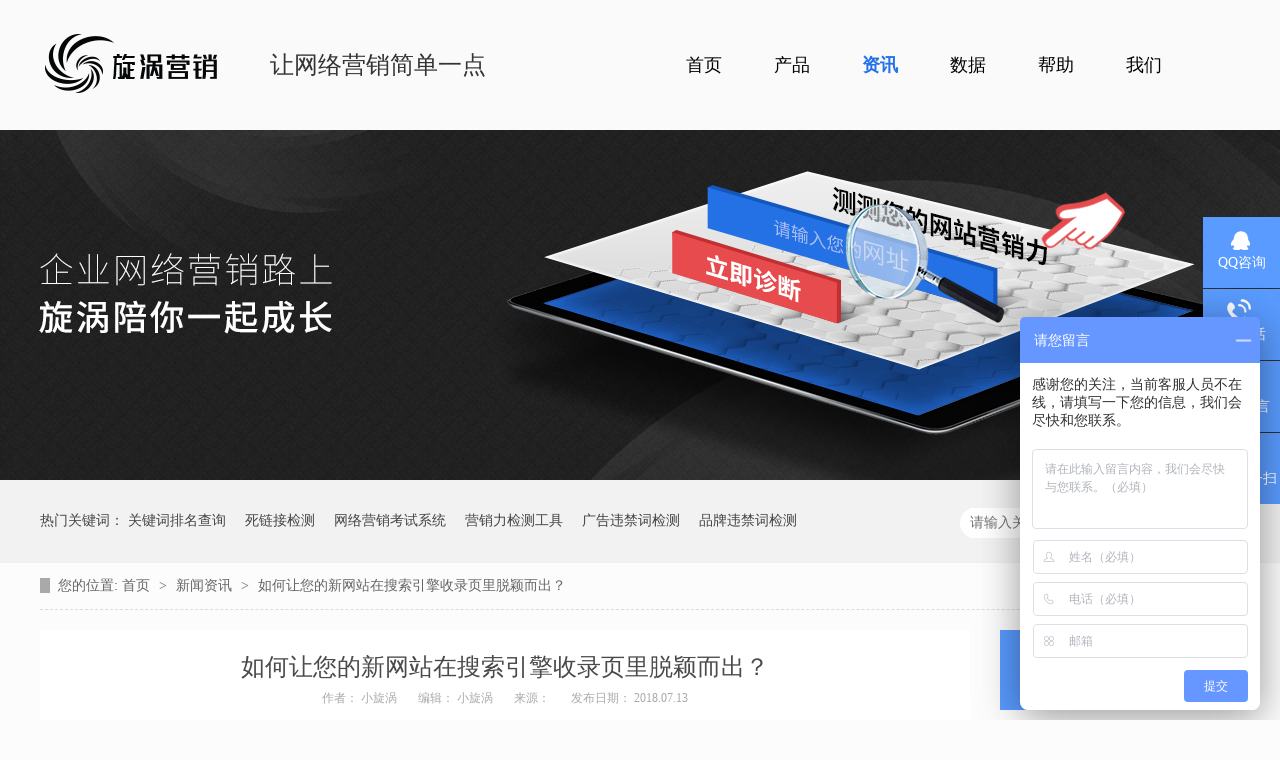

--- FILE ---
content_type: text/html
request_url: https://www.xuanwo001.com/articles/rhrndx.html
body_size: 6084
content:
<!DOCTYPE html><html lang="zh"><head data-base="/">
<meta http-equiv="Cache-Control" content="no-transform">
<meta http-equiv="Cache-Control" content="no-siteapp"> 
  <meta charset="UTF-8"> 
  <meta http-equiv="X-UA-Compatible" content="IE=edge"> 
  <meta name="renderer" content="webkit"> 
  <meta http-equiv="pragma" content="no-cache">
 <meta http-equiv="cache-control" content="no-cache,must-revalidate">
 <meta http-equiv="expires" content="Wed, 26 Feb 1997 08:21:57 GMT">
 <meta http-equiv="expires" content="0">
<title></title>
<meta name="keywords" content="网站免费SEO优化,网站SEO优化,网站meta标签优化">
<meta name="description" content="随着百度付费推广的竞争越来越激烈，网站免费SEO优化的作用也就日益彰显出来，如何在众多网站SEO优化中突出，可以选择旋涡营销网站营销力检测工具结合这篇文章所提供的干货，进行应对，网站SEO优化做好，依然能在搜索引擎中排到很好的位置。">
<link rel="alternate" media="only screen and (max-width:640px)" href="http://www.xuanwo001.com/mobile/articles/rhrndx.html">
<script src="/js/uaredirect.js" type="text/javascript"></script>
<script type="text/javascript">uaredirect('http://www.xuanwo001.com/mobile/articles/rhrndx.html');</script> 
  <link href="/css/reset.css?1530863736659" rel="stylesheet"> 
  <script src="/js/nsw.pc.min.js"></script> 
  <link href="/5b3995cbe4b00685be73e907.css" rel="stylesheet">
  <script>
var _hmt = _hmt || [];
(function() {
  var hm = document.createElement("script");
  hm.src="https://hm.baidu.com/hm.js?c0e1ffecf336bd1904052880a16b01c1";
  var s = document.getElementsByTagName("script")[0]; 
  s.parentNode.insertBefore(hm, s);
})();
</script>
 <script src="/js/template-sub-domain.js"></script></head> 
 <body class="body-color"> 
  <div class="g_top f_fw"> 
 <div class="header"> 
  <div class="m_top f_cb"> 
   <div class="top_c"> 
    <h1 class="wow bounceIn" data-wow-delay=".5s"><a href="/" target="_blank"><img src="/images/logo.jpg" title="旋涡营销"></a></h1> 
    <h2> 让网络营销简单一点 </h2> 
    <div class="g_nav menu"> 
     <ul> 
       
       <li> <a href="/" title="首页"> 首页 </a>  </li> 
       
       <li> <a href="https://yingxiao.xuanwo001.com/#/index" target="_blank" title="产品"> 产品 </a> <p class="ej"> 
          
          <a href="https://yingxiao.xuanwo001.com/#/index" target="_blank" title="营销力诊断">营销力诊断 </a> 
          
          <a href="https://yingxiao.xuanwo001.com/#/stopword" target="_blank" title="广告禁用词">广告禁用词 </a> 
          
          <a href="https://yingxiao.xuanwo001.com/#/xenu" target="_blank" title="网站死链检测">网站死链检测 </a> 
          
          <a href="https://yingxiao.xuanwo001.com/#/include" target="_blank" title="网站收录查询">网站收录查询 </a> 
          
          <a href="https://yingxiao.xuanwo001.com/#/keywords" target="_blank" title="关键词排名查询">关键词排名查询 </a> 
          
          <a href="https://yingxiao.xuanwo001.com/#/exam" target="_blank" title="考试系统">考试系统 </a> 
          
          <a href="https://yingxiao.xuanwo001.com/#/study/course" target="_blank" title="在线学习">在线学习 </a> 
          </p> </li> 
       
       <li> <a href="/article/xwzx.html" title="资讯"> 资讯 </a>  </li> 
       
       <li> <a href="/article/sjbg.html" title="数据"> 数据 </a>  </li> 
       
       <li> <a href="/article/cjwt.html" title="帮助"> 帮助 </a>  </li> 
       
       <li> <a href="/helps/gywm.html" title="我们"> 我们 </a>  </li> 
       
     </ul> 
    </div> 
   </div> 
  </div> 
   
 </div> 
</div> 
  <div> 
 <div class="ty-banner-1"> 
   
   <a href="/helps/gywm.html" title="企业网络营销路上，旋涡陪你一起成长"> <img alt="企业网络营销路上，旋涡陪你一起成长" src="/resource/images/bf0f7cae74c24e89b5407c28827183a3_74.jpg" title="企业网络营销路上，旋涡陪你一起成长"> </a> 
    
   
   
   
 </div> 
</div> 
  <div class="p1-search-1 b"> 
 <div class="blk-main"> 
  <div class="blk-md blk"> 
   <div class="p1-search-1-inp fr"> 
    <input class="p1-search-1-inp1" id="key" placeholder="请输入关键字" type="text"> 
    <input class="p1-search-1-inp2" onclick="searchInfo();" type="button"> 
   </div> 
   <p> 热门关键词： 
     
     <a href="https://yingxiao.xuanwo001.com/#/keywords" onclick="searchLink(this);" title="关键词排名查询">关键词排名查询</a> 
     
     
     <a href="https://yingxiao.xuanwo001.com/#/xenu" onclick="searchLink(this);" title="死链接检测">死链接检测</a> 
     
     
     <a href="https://yingxiao.xuanwo001.com/#/exam" onclick="searchLink(this);" title="网络营销考试系统">网络营销考试系统</a> 
     
     
     <a href="https://yingxiao.xuanwo001.com/#/index" onclick="searchLink(this);" title="营销力检测工具">营销力检测工具</a> 
     
     
     <a href="https://yingxiao.xuanwo001.com/#/stopword" onclick="searchLink(this);" title="广告违禁词检测">广告违禁词检测</a> 
     
     
     <a href="https://yingxiao.xuanwo001.com/#/stopword" onclick="searchLink(this);" title="品牌违禁词检测">品牌违禁词检测</a> 
     </p> 
  </div> 
 </div> 
  
 <!-- CSS --> 
  
</div> 
  <div class="blk-main"> 
   <div class="blk plc"> 
 <!-- HTML --> 
 <div class="p12-curmbs-1" navcrumbs=""> 
  <b> 您的位置: </b> 
  <a href="/"> 首页 </a> 
  <span> &gt; </span> 
   
   <i class=""> <a href="/article/xwzx.html"> 新闻资讯 </a> <span> &gt; </span> </i> 
   
   <i class=""> <a href="/articles/rhrndx.html"> 如何让您的新网站在搜索引擎收录页里脱颖而出？ </a>  </i> 
   
 </div> 
  
  
</div> 
   <div class="clear"></div> 
   <div class="blk-sm fl"> 
    <div class="p14-infocontent-1 blk"> 
 <h1 class="p14-infocontent-1-tit"> 如何让您的新网站在搜索引擎收录页里脱颖而出？ </h1> 
 <div class="p14-infocontent-1-sour"> 
  <span> 作者：  
   
     小旋涡 
   </span> 
  <span> 编辑：  
   
     小旋涡 
   </span> 
  <span> 来源：  
   
      
   </span> 
  <span> 发布日期： 2018.07.13 </span> 
 </div> 
 <div class="p14-infocontent-1-text"> 
  <div class="p14-infocontent-1-text-t1">
    信息摘要： 
  </div> 
  <div class="p14-infocontent-1-text-t2">随着付费广告的竞争越来越激烈，不少中小企业由于实力不足，失去了在首页展示的机会。但是因为百度的新规则的出现，也让很多用心在做SEO的网站看到…</div> 
  <div class="clear"> 
  </div> 
 </div> 
 <div class="p14-infocontent-1-desc endit-content"><p class="MsoNormal" style="text-align:left;">
    <span style="text-indent:84.05pt;">随着百度付费推广广告位的位置变化，从以往的一页可以全部都是付费推广的网站，变成现在的首页只有</span><span style="text-indent:84.05pt;">4个付费广告推广位，付费广告的竞争越来越激烈，不少中小企业由于实力不足，失去了在首页展示的机会。但是因为百度的新规则的出现，也让很多用心在做SEO的网站，看到了自然排名在首页的希望，因而把眼光从以往挤破头也想上的竞价排名转向网站内容SEO的优化上，希望借助此渠道能将自己的网站在首页上有更好的展示。让企业网络营销简单一点的旋涡营销，就此展开</span>
    <span style="text-indent:84.05pt;"> </span><span style="text-indent:84.05pt;">系统阐述</span><span style="text-indent:84.05pt;">SEO内部结构优化原理、优化技巧和优化流程，为了给广大中小企业在免费SEO优化上，少走弯路。</span>
</p>
<div>
    <span style="text-indent:84.05pt;"> 
	<div>
		<img align="center" alt="b812c8fcc3cec3fdb4d1e908de88d43f869427db" src="/resource/images/a44634f5a08c4e84ab2547585665c249_2.jpg" style="text-indent:84.05pt;" title="b812c8fcc3cec3fdb4d1e908de88d43f869427db"> 
	</div>
</span>
</div>
<b> 
<div>
	<b style="text-indent:84.05pt;">TDK优化</b>
</div>
</b>
<div>
    <span style="text-indent:84.05pt;">T即title，网站的标题，很重要！</span><span style="text-indent:84.05pt;">如果</span><span style="text-indent:84.05pt;">TDK满分10分，T要占到7分左右，标题是蜘蛛过来第一个看的东西，即第一印象，标题必须包含关键词，即网站的功能，网站是做什么产品或是服务的，语句通顺，不要堆砌关键词。D即description，网站描述，是对标题的补充。K即keywords，关键词。通俗一点说TDK就是Meta标签，</span>    <span style="text-indent:84.05pt;">这里的</span><span style="text-indent:84.05pt;">TDK并不止首页，还有栏目页和文章页的TDK，一般</span><span style="text-indent:84.05pt;">栏目页和文章页的</span><span style="text-indent:84.05pt;">TDK在后台具体栏目的高级设置里可以找到，这就是为什么建站的时候选择可以自定义标签，每篇文章要支持录入Meta标签的原因，因为可以让你的网站页面被收录的机会高很多。</span>
</div>
<b> 
<div>
	<b style="text-indent:84.05pt;">可能会有人不知道如何选取关键词，这里整理了几种</b><b style="text-indent:84.05pt;">网站关键词</b><b style="text-indent:84.05pt;">选取的方法可供参考。</b>
</div>
</b>
<div>
    <span style="text-indent:84.05pt;">①在百度搜索框里输入核心关键词，看百度输入框的下拉框，会有一些延伸关键词出来，这时候可以选取对应关键词</span>
</div>
<div>
    <span style="text-indent:84.05pt;">②在百度搜索框里输入核心关键词，页面最后会有一些相关搜索，也有一定的参考价值</span>
</div>
<div>
    <span style="text-indent:84.05pt;">③站长工具</span>
</div>
<div>
    <span style="text-indent:84.05pt;">④百度推广后台（www2.baidu.com）</span>
</div>
<div>
    <span style="text-indent:84.05pt;">⑤聊天工具（营销QQ）查询搜索来源</span>
</div>
<div>
    <span style="text-indent:84.05pt;">⑥公司内部头脑风暴，针对关键词表格，去进行拓展</span>
</div>
<div>
    <span style="text-indent:84.05pt;">⑦查看竞争对手的网站关键词布局，自己也有相应的参考意义</span>
</div>
<div>
    <span style="text-indent:84.05pt;">⑧百度指数工具：index.baidu.com (主要对关键词的选取质量把关）</span>
</div>
<b> 
<div>
	<b style="text-indent:84.05pt;">SEO内部结构优化原理、优化技巧和优化流程</b><b style="text-indent:84.05pt;">除了第一重要的</b><b style="text-indent:84.05pt;">TDK的设置外，还有以下五个需要注意的点。</b>
</div>
</b>
<div>
    <span style="text-indent:84.05pt;">一、301重定向和404报错页面的制作，必须要有，没什么可说的。</span>
</div>
<div>
    <span style="text-indent:84.05pt;">二、层级目录：即打开一个页面要多少层级，这个很多网站都忽略，建议在三级以内，减少蜘蛛爬取需要的时间。</span>
</div>
<div>
    <span style="text-indent:84.05pt;">三、</span><span style="text-indent:84.05pt;">关键词布局及密度：根据用户浏览页面点击的热力图发现的点击热区，进而将关键词部署到相应地方。即</span><span style="text-indent:84.05pt;">F布局，一个页面内的关键词密度保持在2%-8%之内，这个只是个经验数据，不一定准确。</span>
</div>
<div>
    <span style="text-indent:84.05pt;">四、&nbsp;</span><span style="text-indent:84.05pt;">四处一词：</span><span style="text-indent:84.05pt;">TDK+尾部或锚文本。</span>
</div>
<div>
    <span style="text-indent:84.05pt;">五、</span><span style="text-indent:84.05pt;">网站导航：即主导航、次导航和面包屑导航，包含关键词、突出重点、使用纯文字，要和相应</span><span style="text-indent:84.05pt;">TDK保持一致。<br>
<img align="center" alt="网站营销力" src="/resource/images/a44634f5a08c4e84ab2547585665c249_4.png" title="网站营销力"><br>
</span>
</div>
<div>
    <span style="text-indent:84.05pt;">说了这么多，也许你会问，我的网站已经建好了，我要怎么去查看我们现在的网站做的是不是符合这个SEO优化的标准呢？这里就要介绍下旋涡营销的<a class="tilisoftStation" href="https://yingxiao.xuanwo001.com/#/index" style="color:red;font-weight:bold" target="_blank">营销力检测</a>工具了，32项<a class="tilisoftStation" href="https://yingxiao.xuanwo001.com/#/index" style="color:red;font-weight:bold" target="_blank">网站营销力</a>检测维度，其中就包括网站SEO优化的检测，得分OR失分，输入网址一键查询，可以对网站的SEO优化起到一个基本的参考和筛选作用。如果你对自己的网站层级，网站导航，TDK设置是不是合理等问题不清楚，就来旋涡营销<a class="tilisoftStation" href="https://yingxiao.xuanwo001.com/#/index" style="color:red;font-weight:bold" target="_blank">网站营销力</a>检测来测一测吧！</span>
</div>
<p>
    <br>
</p></div> 
 <div class="clear"></div> 
  
</div> 
    <div class="p14-info-3 blk"> 
 <div class="p14-info-3-tit">
   【相关推荐】 
 </div> 
 <div class="p14-info-3-list"> 
  <ul> 
    
    <li><a href="/articles/nzdzwz.html" target="_blank"><span> 了解详情 &gt; </span> 你知道做网站为什么要用静态HTML吗? </a></li> 
    
    <li><a href="/articles/znfnsd.html" target="_blank"><span> 了解详情 &gt; </span> 智能赋能时代，工具化产品也是企业一种应对趋势 </a></li> 
    
    <li><a href="/articles/jdkjgx.html" target="_blank"><span> 了解详情 &gt; </span> 网站营销力检测特色功能一——简单、快捷、高效诊断网站营销力 </a></li> 
    
  </ul> 
 </div> 
  
</div> 
    <div class="p14-pagination-1 blk"> 
 <dl> 
  <dd> 
   <b><em><a href="/articles/wzjshh.html" title="网站建设好后，如何吸引用户？">  查看详情 + </a></em></b> 
   <span>  上一条 </span> 
   <a href="/articles/wzjshh.html" title="网站建设好后，如何吸引用户？">  网站建设好后，如何吸引用户？  </a> 
  </dd> 
  <dt></dt> 
  <dd> 
   <b><em><a href="/articles/wlyxzx.html" title="网络营销在线课程免费学习，做个爱学习的好学生">  查看详情 + </a></em></b> 
   <span>  下一条 </span> 
   <a href="/articles/wlyxzx.html" title="网络营销在线课程免费学习，做个爱学习的好学生">  网络营销在线课程免费学习，做个爱学习的好学生  </a> 
  </dd> 
 </dl> 
 <div class="p14-pagination-1-href"> 
  <span><a href="/article/xwzx.html" title="返回列表">  返回列表 </a></span> 
 </div> 
 <div class="p14-pagination-1-key"> 
  <p>  本文标签：  
    
     
     <span><a href="/search.php?key=网站免费SEO优化" title="网站免费SEO优化">  网站免费SEO优化  </a></span> 
     
     <span><a href="/search.php?key=网站SEO优化" title="网站SEO优化">  网站SEO优化  </a></span> 
     
     <span><a href="/search.php?key=网站meta标签优化" title="网站meta标签优化">  网站meta标签优化  </a></span> 
     
    </p> 
 </div> 
 <div class="clear"> 
 </div> 
  
</div> 
   </div> 
   <div class="blk-xs fr"> 
    <div class="p14-info-2 blk"> 
 <div class="p14-info-2-tit">
   推荐资讯 
 </div> 
 <div class="p14-info-2-list"> 
   
   <dl> 
    <dt> 
     <a href="/articles/al1bjm.html" target="_blank"><img alt="案例1：北京某科技公司网站广告语被查出广告法违禁词汇" src="/resource/images/bf0f7cae74c24e89b5407c28827183a3_59.jpg" title="案例1：北京某科技公司网站广告语被查出广告法违禁词汇"></a> 
    </dt> 
    <dd> 
     <h3><a href="/articles/al1bjm.html" target="_blank"> 案例1：北京某科技公司网站广告语被查出广告法违禁词汇 </a></h3> 
     <div class="p14-info-2-list-desc">
       处罚原因：因网站广告语被查出广告法违禁词汇：“首选”、“顶尖”、“绝对”、“领先”等词处罚情况：被工商局处罚20万元 
     </div> 
     <div class="p14-info-2-list-date">
       2018-07-06 
     </div> 
    </dd> 
   </dl> 
   
   <dl> 
    <dt> 
     <a href="/articles/xwyxyh.html" target="_blank"><img alt="旋涡营销用户规模分析" src="/resource/images/bf0f7cae74c24e89b5407c28827183a3_9.jpg" title="旋涡营销用户规模分析"></a> 
    </dt> 
    <dd> 
     <h3><a href="/articles/xwyxyh.html" target="_blank"> 旋涡营销用户规模分析 </a></h3> 
     <div class="p14-info-2-list-desc">
       旋涡营销用户月度访问数2018Q1-Q2月度访问数平均27612018Q1Q2月度访问数依次为：6055、1892、2287、1620、2693、;经过2018年1月份的爆发增长后，月度访问数出现波动。2017年10月到2018年3月旋涡营销用户访问次数及增长趋势 
     </div> 
     <div class="p14-info-2-list-date">
       2018-07-06 
     </div> 
    </dd> 
   </dl> 
   
   <dl> 
    <dt> 
     <a href="/articles/qyjyjh.html" target="_blank"><img alt="企业经营，机会成本可帮你做出更理性的选择" src="/resource/images/48736cd2776d4deb98f4f9c000d204ba_27.png" title="企业经营，机会成本可帮你做出更理性的选择"></a> 
    </dt> 
    <dd> 
     <h3><a href="/articles/qyjyjh.html" target="_blank"> 企业经营，机会成本可帮你做出更理性的选择 </a></h3> 
     <div class="p14-info-2-list-desc">
       在当今社会，经济高速发展，企业面临着生存发展的巨大挑战，如何利用有限的资源发挥最大的作用，从而得到最大的利润价值是经营者所关心的问题。而在经营过程中，决策是最为关键的。企业在进行经营决策时一定会考虑机会成本这一概念。 
     </div> 
     <div class="p14-info-2-list-date">
       2018-07-05 
     </div> 
    </dd> 
   </dl> 
   
 </div> 
 <div class="clear"></div> 
  
</div> 
    <div class="contact-z1 blk"> 
 <p> 咨询热线 </p> 
 <span> 4000-333-087 </span> 
  
</div> 
   </div> 
   <div class="clear"></div> 
  </div> 
  <div class="g_ft f_fw"> 
 <div class="content f_pr"> 
  <div class="ftnav"> 
    
    <a href="/" title="旋涡产品">旋涡产品</a> 
    
    <a href="/article/xwzx.html" title="新闻资讯">新闻资讯</a> 
    
    <a href="/article/sjbg.html" title="数据报告">数据报告</a> 
    
    <a href="/helps/gywm.html" title="关于我们">关于我们</a> 
    
    <a href="/article/bzzx.html" title="帮助中心">帮助中心</a> 
    
    <a href="/sitemap.html" target="_blank" title="网站地图">网站地图</a> 
    
  </div> 
  <div class="m_fthz"> 
   <h3>商务合作</h3> 
   <p>合 作 Q Q : 3348086204</p> 
   <p>电 子 邮 箱： xuanwo001@nsw88.com</p> 
  </div> 
  <div class="m_ftfb"> 
   <h3>合作伙伴</h3> 
   <ul> 
    <li><a href="http://www.srzxjt.com/" target="_blank"><img alt="单仁资讯" src="/images/hz1.jpg" title="单仁资讯"></a></li> 
    <li><a href="http://www.nsw88.com.cn/" target="_blank"><img alt="牛商网" src="/images/hz2.jpg" title="牛商网"></a></li> 
    <li><a href="https://www.baidu.com/" target="_blank"><img alt="百度" src="/images/hz3.jpg" title="百度"></a></li> 
   </ul> 
  </div> 
  <div class="m_link"> 
   <h3>友情链接</h3> 
   <p> <a href="http://www.nsw88.com.cn/" target="_blank">网站建设</a> <a href="http://jiaye.nsw88.com/#/" target="_blank">加页</a> <a href="http://www.nsw88.com.cn/shanxiu.html" target="_blank">闪秀</a> <a href="http://www.nsw88.com.cn/article/peixun.html" target="_blank">网络营销培训</a> </p> 
  </div> 
  <div class="clear"></div> 
  <div class="cpyr">
    Copyright © 2017 旋涡营销 · 
   <a href="http://nsw88.com/" target="_blank" title="牛商网">深圳市牛商网络股份有限公司</a>　　 All Rights Reserved <a href="http://www.beian.miit.gov.cn" target="_blank">粤ICP备09123656号</a> 
  </div> 
   
 </div> 
</div> 
  <div class="client-2"> 
 <ul id="client-2"> 
  <li class="my-kefu-qq"> 
   <div class="my-kefu-main"> 
    <div class="my-kefu-left"> 
     <a class="online-contact-btn" href="http://wpa.qq.com/msgrd?v=3&amp;uin=3348086204&amp;site=qq&amp;menu=yes" qq="" target="_blank"> <i></i> <p> QQ咨询 </p> </a> 
    </div> 
    <div class="my-kefu-right"></div> 
   </div> </li> 
  <li class="my-kefu-tel"> 
   <div class="my-kefu-tel-main"> 
    <div class="my-kefu-left"> 
     <i></i> 
     <p> 400电话 </p> 
    </div> 
    <div class="my-kefu-tel-right" phone400="">4000-333-087</div> 
   </div> </li> 
  <li class="my-kefu-liuyan"> 
   <div class="my-kefu-main"> 
    <div class="my-kefu-left"> 
     <a href="/Tools/leaveword.html" title="在线留言"> <i></i> <p> 在线留言 </p> </a> 
    </div> 
    <div class="my-kefu-right"></div> 
   </div> </li> 
  <li class="my-kefu-weixin"> 
   <div class="my-kefu-main"> 
    <div class="my-kefu-left"> 
     <i></i> 
     <p> 微信扫一扫 </p> 
    </div> 
    <div class="my-kefu-right"> 
    </div> 
    <div class="my-kefu-weixin-pic"> 
     <img src="/images/code.jpg"> 
    </div> 
   </div> </li> 
   
  <li class="my-kefu-ftop"> 
   <div class="my-kefu-main"> 
    <div class="my-kefu-left"> 
     <a href="javascript:;"> <i></i> <p> 返回顶部 </p> </a> 
    </div> 
    <div class="my-kefu-right"> 
    </div> 
   </div> </li> 
 </ul> 
  
  
</div> 
  <script src="/js/public.js"></script> 
  <script src="/5b3995cbe4b00685be73e907.js" type="text/javascript"></script>
 
<script>  var sysBasePath = null ;var projPageData = {};</script><script>(function(){var bp = document.createElement('script');
var curProtocol = window.location.protocol.split(':')[0];
if (curProtocol === 'https')
{ bp.src='https://zz.bdstatic.com/linksubmit/push.js'; }
else
{ bp.src='http://push.zhanzhang.baidu.com/push.js'; }
var s = document.getElementsByTagName("script")[0];
s.parentNode.insertBefore(bp, s);
})();</script></body></html>l === 'https')
{ bp.src='https://zz.bdstatic.com/linksubmit/push.js'; }
else
{ bp.src='http://push.zhanzhang.baidu.com/push.js'; }
var s = document.getElementsByTagName("script")[0];
s.parentNode.insertBefore(bp, s);
})();</script></body></html>

--- FILE ---
content_type: application/javascript
request_url: https://www.xuanwo001.com/subDomain.js?_=1768736575454
body_size: 780
content:
[{"_id":"5b3989b2e4b0444889deaf09","projId":"20180702101035016181","address":"深圳市南山区科技园北区朗山路11号同方信息港B栋3楼","sysType":"4","phone400":"4000-333-087","contactEmail":"xuanwo001@nsw88.com","contactName":"周龙明","fullCustomerName":"牛商网旋涡营销","contactPhoneNumber":"13538079040","fixedPhoneNum":"4000-333-087","shortCustomerName":"旋涡营销","fax":"0755-83765760","_type":"Project","fileNumber":"粤ICP备09123656号","fileNumberAnchor":"<a href=\"http://www.beian.miit.gov.cn\" target=\"_blank\">粤ICP备09123656号</a>","qqLink":"http://wpa.qq.com/msgrd?v=3&uin=3348086204&site=qq&menu=yes","isAsyc":false,"logo":{"url":"20180702101035016181/images/logo.jpg","alt":"logo.jpg"},
"alt":"","btmlogo":{},
"btmlogoalt":"","qrcode":[{"url":"20180702101035016181/images/code.jpg","fileName":"code.jpg","alt":""}],
"lastUpdTime":"2020-06-05 14:37:54","lastPubBeginTime":"2020-06-05 14:37:32","qq":"3348086204","icon":"20180702101035016181/favicon.ico","baiduFlow":"<script>\nvar _hmt = _hmt || [];\n(function() {\n  var hm = document.createElement(\"script\");\n  hm.src = \"https://hm.baidu.com/hm.js?c0e1ffecf336bd1904052880a16b01c1\";\n  var s = document.getElementsByTagName(\"script\")[0]; \n  s.parentNode.insertBefore(hm, s);\n})();\n</script>","baiDuSubmitRemain":500000,"userId":"20160830235999991185","isOpenCheck":"0","formalDomain":"www.xuanwo001.com","isMain":true}]

--- FILE ---
content_type: application/javascript
request_url: https://www.xuanwo001.com/js/template-sub-domain.js
body_size: 4438
content:
(function (f) {
    var a = " .webcompatibleCon{ " +
            "   position: fixed; left:0; top:0; z-index: 8000; " +
            '   width: 100%; height: 100%; font-family: "Microsoft YaHei", "微软雅黑", "黑体"; ' +
            "    color: #747474; } " +
            ".webcompatibleCon *{ padding: 0; margin:0;} " +
            ".webcompatibleCon .webcompatibleBG{ " +
            "    position: absolute; left:0; top:0; width: 100%; height: 100%; _height:600px; *height:600px; " +
            "    opacity: 0.5; filter:alpha(opacity=50); background:#000; } " +
            ".webcompatibleCon .webcompatibleMain{ " +
            "    position: relative; background: #fff; " +
            "    width: 600px; height: 300px; " +
            "    border-radius: 3px;  font-size: 14px; " +
            "    top:200px; margin: 0 auto; } " +
            ".webcompatibleCon .colorBlack{color:#000; } " +
            ".webcompatibleCon .webcompatiblePa{padding:0 30px; } " +
            ".webcompatibleCon .webcompatibleTitle{ " +
            "    font-size: 14px; height:45px; line-height:45px; " +
            "    border-bottom:1px solid #DEDEDE; margin-bottom: 10px; } " +
            ".webcompatibleCon .tipClose{ " +
            "    position: absolute; right: 10px; top:8px; " +
            '    width: 26px; height: 26px; background:url("https://www.xuanwo001.com/js/BrowserTip.png") no-repeat -7px -195px; } ' +
            ".webcompatibleCon .tipClose:hover{cursor: pointer;} " +
            ".webcompatibleCon .tip-part1{line-height: 40px; font-size: 16px;} " +
            ".webcompatibleCon .tip-part1 span{font-weight: bold;} " +
            ".webcompatibleCon .tip-part1 .redspan{color: #DE2626;} " +
            ".webcompatibleCon .tip-part2{text-align: center; margin-top: 40px; padding:0 15px;} " +
            ".webcompatibleCon ul li{list-style-type: none;float:left; width: 16%;} " +
            ".webcompatibleCon ul li p{color: #747474;} " +
            ".webcompatibleCon a{text-decoration:none;}" +
            '.webcompatibleCon .browser{ width: 56px; height: 58px; display: inline-block; margin:0 auto; background-image:url("https://www.xuanwo001.com/js/BrowserTip.png"); background-repeat:no-repeat; }' +
            ".webcompatibleCon .browser-google{ background-position: -5px -20px; } " +
            ".webcompatibleCon .browser-firefox{ background-position: -99px -19px; }" +
            ".webcompatibleCon .browser-360{ background-position: -200px -22px; } " +
            ".webcompatibleCon .browser-3602{ background-position: -4px -104px; } " +
            ".webcompatibleCon .browser-sougou{ background-position: -102px -106px; } " +
            ".webcompatibleCon .browser-ie{ background-position: -199px -102px; } ";
    
    var j = '<div class="webcompatibleCon">' + '<div class="webcompatibleBG"></div>' + '<div class="webcompatibleMain">' + '<div class="webcompatibleTitle">' + '<p class="webcompatiblePa colorBlack">升级提示</p>' + '<div class="tipClose"></div>' + "</div>" + '<div class="webcompatiblePa colorBlack tip-part1">您正在使用的<span>IE版本太低!</span>' + '<span class = "redspan">请立即升级至IE9及以上内核</span></div>' + '<div class="webcompatiblePa browserup">本站采用html5，css3等新技术开发，已不再支持老旧的IE。我们建议您使用以下浏览器访问：</div>' + '<div class="tip-part2 webcompatiblePa">' + "<ul>" + '<li><a href="http://www.google.cn/chrome/browser/desktop/" target="_blank"><div class="browser browser-google"></div><p>谷歌浏览器</p></a></li>' + '<li><a href="http://www.firefox.com.cn/" target="_blank"><div class="browser browser-firefox"></div><p>火狐浏览器</p></a></li>' + '<li style="width:17.5%;"><a href="http://chrome.360.cn/" target="_blank"><div class="browser browser-360"></div><p>360极速浏览器</p></a></li>' + '<li style="width:17.5%;"><a href="http://se.360.cn/" target="_blank"><div class="browser browser-3602"></div><p>360安全浏览器</p></a></li>' + '<li><a href="http://ie.sogou.com/index.html" target="_blank"><div class="browser browser-sougou"></div><p>搜狗浏览器</p></a></li>' + '<li><a href="https://www.microsoft.com/zh-cn/download/" target="_blank"><div class="browser browser-ie"></div><p>IE浏览器</p></a></li>' + "</ul>" + "</div>" + "</div>" + "</div>";
    var l = window.document.head || window.document.getElementsByTagName("head")[0];
    var m = {
        isAddEventListener: typeof window.document.addEventListener != "undefined",
        isAttachEvent: typeof window.document.attachEvent != "undefined",
        isInnerText: "innerText" in l,
        isInnerHTML: "innerHTML" in l,
        addEvent: function (q, p, o) {
            if (m.isAddEventListener) {
                q.addEventListener(p, o, false)
            } else {
                if (m.isAttachEvent) {
                    q.attachEvent("on" + p, o)
                }
            }
        },
        removeEvent: function (q, p, o) {
            if (m.isAddEventListener) {
                q.removeEventListener(p, o, false)
            } else {
                if (m.isAttachEvent) {
                    q.detachEvent("on" + p, o)
                }
            }
        }
    };
    var n = [], k = false, c = false;

    function i(p) {
        var o = p.shift();
        while (o) {
            o();
            o = p.shift()
        }
    }

    function b() {
        if (m.isAddEventListener) {
            window.document.removeEventListener("DOMContentLoaded", b);
            k = true;
            i(n)
        }
        if (m.isAttachEvent) {
            if (window.document.readyState === "complete") {
                window.document.detachEvent("onreadystatechange", b);
                k = true;
                i(n)
            }
        }
    }

    var e = f || function (o) {
            if (typeof o !== "function") {
                return
            }
            n.push(o);
            if (k) {
                i(n)
            } else {
                if (!c) {
                    if (m.isAddEventListener) {
                        window.document.addEventListener("DOMContentLoaded", b)
                    } else {
                        if (m.isAttachEvent) {
                            window.document.attachEvent("onreadystatechange", b)
                        }
                    }
                    c = true
                }
            }
        };

    function h() {
        var o = null;
        if (document.createStyleSheet) {
            o = document.createStyleSheet();
            o.cssText = a
        } else {
            o = document.createElement("style");
            if (o.setAttribute) {
                o.setAttribute("type", "text/css")
            } else {
                o.attributes.type = "text/css"
            }
            o.innerHTML = o.innerText = a;
            l.appendChild(o)
        }
    }

    function g() {
        var p = window.document.createElement("div");
        p.innerHTML = j;
        var o = window.document.body;
        o.insertBefore(p, o.firstChild)
    }

    function d() {
        var q = document.body.children || document.body.childNodes;
        var p = 0, o = q.length, t, r;
        for (p; p < o; p++) {
            t = q[p];
            if (t.tagName.toUpperCase() == "DIV") {
                r = t.firstChild;
                if (r && r.tagName.toUpperCase() === "DIV" && /webcompatibleCon/ig.test(r.className)) {
                    break
                }
            }
        }
        r = r.lastChild.firstChild;
        var s = r.lastChild;
        m.addEvent(s, "click", function () {
            document.body.removeChild(t)
        })
    }
    e(function () {
        var q = window.navigator.userAgent;
        var o = /msie|trident/ig;
        var p = o.test(q);
        var t = /msie 6/i.test(q);
        var s = /msie 7/i.test(q);
        var r = /msie 8/i.test(q);
        if (r || t || s) {
            h();
            g();
            d()
        }
    })
})(window.$ || window.jQuery);

/**
 * Created by jiangw on 2017/2/20.
 * 分站信息替换（发布后的页面生效）
 * subName - 分站名称
 * subDomain - 分站地址
 * fullCustomerName - 公司名称
 * fixedPhoneNum - 固定电话
 * phone400 - 400电话
 * fax - 传真
 * address - 地址
 * contactName - 联系人姓名
 * contactPhoneNumber - 联系人电话
 * contactEmail - 联系电子邮件
 * qq - QQ号码
 */
(function () {
    "use strict";
    var subDomain = {};
    subDomain.init = function init(type) {
        var scope = this;
        if (/(\/pccms\/js\/template)/.test(top.window.location.pathname)) {
            return;
        }

        if (!window.$ && !window.jQuery) {
            scope.parallelLoadScripts("//cdn.bootcss.com/jquery/1.11.3/jquery.min.js", function () {
                scope.loadTypeParams(type);
            });
        } else {
            scope.loadTypeParams(type);
        }
    };
    /**
     * 用于区分当前访问的设备类型
     * @param type - 固定类型(可选)
     */
    subDomain.loadTypeParams = function loadTypeParams(type) {
        var scope = this,
            params = {};

        var baseUrl = $('[data-base]').attr('data-base') || '/';
        params.url = window.location.origin + baseUrl + 'subDomain.js';

        params.type = type ? String(type) : '' || scope.isPhone() ? '5' : '4';
        switch (params.type) {
            case "4":
                params.subBefore = new RegExp('^(http:\/\/)*(' + location.host + ')\/*$');
                params.subAfter = "subDomain";
                break;
            case "5":
                params.subBefore = new RegExp('^(' + scope.getStorage() + ')$');
                params.subAfter = "contactPhoneNumber";
                break;
        }

        scope.filterData(params.type, params.url, params.subBefore, params.subAfter);
    };
    /**
     * 请求并筛选主站和分站信息
     * @param type - 设备类型
     * @param url - subDomain.js的url地址
     * @param subBefore - 判断是否分站的依据
     * @param subAfter - 判断是否分站的依据
     */
    subDomain.filterData = function filterData(type, url, subBefore, subAfter) {
        var scope = this;
        var ajax = $.ajax({
            url: url,
            type: "GET",
            dataType: "json",
            cache: false
        });
        ajax.done(function (data) {
            var domainArray = [{}, []];
            $.each(data, function (i, item) {
                if (item.isMain) {
                    domainArray[0] = item;
                }
                if (item.projType === type) {
                    domainArray[1].push(item);
                }
            });
            // 主站匹配
            // scope.fillContent(domainArray[0]);
            scope.filterDomain(domainArray[1], subBefore, subAfter);
        });
        ajax.fail(function () {
            console.log('当前项目没有分站信息');
        });
    };
    /**
     * 筛选满足的分站信息并启动替换
     * @param data - 分站列表
     * @param subBefore - 判断是否分站的依据
     * @param subAfter - 判断是否分站的依据
     */
    subDomain.filterDomain = function filterDomain(data, subBefore, subAfter) {
        var scope = this;
        $.each(data, function (i, item) {
            if (subBefore.test(item[subAfter])) {
                scope.fillContent(item);
            }
        });
    };
    /**
     * 获取页面对应对象进行替换
     * @param domainData - 分站信息
     */
    subDomain.fillContent = function fillContent(domainData) {
        var scope = this;
        if (domainData) {
            var attr = [
                "subName",
                "subDomain",
                "fullCustomerName",
                "fixedPhoneNum",
                "phone400",
                "fax",
                "address",
                "contactName",
                "contactPhoneNumber",
                "contactEmail",
                "qq"
            ];
            $.each(attr, function (index, value) {
                var el = $("[" + value + "]");
                $.each(el, function (indexChild, elChild) {
                    if (!$(elChild).attr(value)) {
                        scope.autoSetContent($(elChild), value, domainData[value]);
                    } else {
                        scope.userDefinedContent($(elChild), value, domainData[value]);
                    }
                });
            });
        } else {
            localStorage.removeItem("nswtel");
        }
    };
    subDomain.autoSetContent = function autoSetContent(el, key, content) {
        switch (key) {
            case "contactPhoneNumber":
                el.attr("href", "tel:" + content);
                break;
            case "contactEmail":
                el.attr("href", "mailto:" + content);
                break;
            case "qq":
                el.attr("href", "http://wpa.qq.com/msgrd?v=3&uin=" + content + "&site=qq&menu=yes");
                break;
            case "phone400":
                el.attr("href", "tel:" + content);
                break;
        }
        this.setDomText(el, content);
    };
    /**
     * 判断文本内容并替换
     * @param el - dom对象
     * @param text - 内容
     */
    subDomain.setDomText = function setDomText(el, text) {
        if (el[0].children.length > 0) {
            return;
        }
        $.map(el[0].childNodes, function (item) {
            if (item.nodeType === 3) {
                el.text(text);
            }
        });
    };
    /**
     * 自定义规则内容替换
     * @param el - dom对象
     * @param key - 分站索引字段
     * @param content - 分站内容
     */
    subDomain.userDefinedContent = function userDefinedContent(el, key, content) {
        var attrNames = el.attr(key).split(',');
        $.each(attrNames, function (index, attrName) {
            var attrContent = (el.attr('sd-' + attrName) || '').replace(/(\$\$)/g, content) || content;
            if (attrName === 'text') {
                el.text(attrContent);
            } else {
                el.attr(attrName, attrContent);
            }
            el.removeAttr('sd-' + attrName);
        });
    };
    /**
     * 获取localStorage的tel数据
     */
    subDomain.getStorage = function getStorage() {
        var param = this.parseUrl(location.href);
        if (param.tel) {
            param = param.tel;
            localStorage.nswtel = param;
        } else {
            if (localStorage.nswtel) {
                param = localStorage.nswtel;
            } else {
                param = "";
            }
        }
        return param;
    };
    /**
     * 判断当前是否移动设备
     * @returns {boolean}
     */
    subDomain.isPhone = function isPhone() {
        var isPhone = false;
        var ua = navigator.userAgent;
        var ipad = ua.match(/(iPad).*OS\s([\d_]+)/),
            isIphone = !ipad && ua.match(/(iPhone\sOS)\s([\d_]+)/),
            isAndroid = ua.match(/(Android)\s+([\d.]+)/),
            isMobile = isIphone || isAndroid;
        if (isMobile) {
            isPhone = true;
        }
        return isPhone;
    };
    /**
     * 转换网页地址的参数为JSON
     * @param url - 网页地址
     * @returns {{}} - 参数的JSON对象
     */
    subDomain.parseUrl = function parseUrl(url) {
        var reg_url = /^[^\?]+\?([\w\W]+)$/,
            reg_para = /([^&=]+)=([\w\W]*?)(&|$|#)/g,
            arr_url = reg_url.exec(url),
            ret = {};
        if (arr_url && arr_url[1]) {
            var str_para = arr_url[1],
                result;
            while ((result = reg_para.exec(str_para)) !== null) {
                ret[result[1]] = result[2];
            }
        }
        return ret;
    };
    /**
     * 动态添加js文件
     * @param scripts - js地址列表
     * @param callback - 回调方法
     */
    subDomain.parallelLoadScripts = function parallelLoadScripts(scripts, callback) {
        if (typeof(scripts) !== "object") {
            scripts = [scripts];
        }
        var HEAD = document.getElementsByTagName("head").item(0) || document.documentElement,
            s = [],
            loaded = 0;
        for (var i = 0; i < scripts.length; i++) {
            s[i] = document.createElement("script");
            s[i].setAttribute("type", "text/javascript");
            s[i].onload = s[i].onreadystatechange = function () {
                if (!/*@cc_on!@*/0 || this.readyState === "loaded" || this.readyState === "complete") {
                    loaded++;
                    this.onload = this.onreadystatechange = null;
                    this.parentNode.removeChild(this);
                    if (loaded === scripts.length && typeof(callback) === "function") {
                        callback();
                    }
                }
            };
            s[i].setAttribute("src", scripts[i]);
            HEAD.appendChild(s[i]);
        }
    };
    subDomain.init();
})();